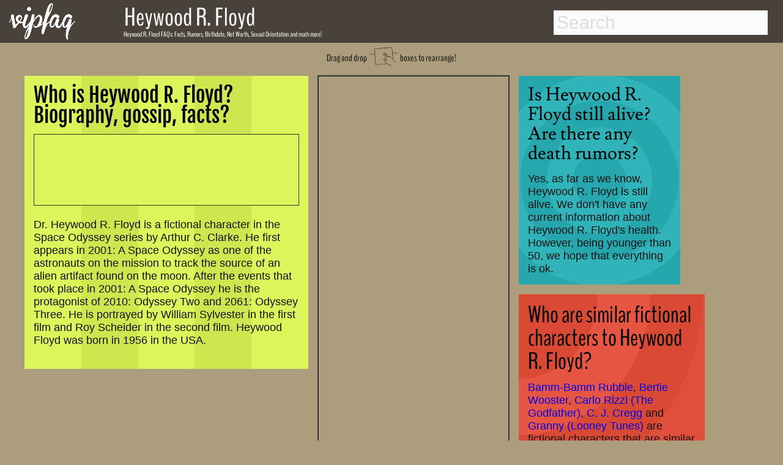

--- FILE ---
content_type: text/html; charset=utf-8
request_url: http://www.vipfaq.com/Heywood_R._Floyd.html
body_size: 10085
content:
 
<!DOCTYPE html>
<html lang="en">
<head>
  <link rel="canonical" href="http://www.vipfaq.com/Heywood R. Floyd.html">
  <link rel="shortcut icon" href="favicon.ico"> 
  <meta charset="utf-8">
  <meta http-equiv="Content-Type" content="text/html;charset=UTF-8">
  <meta name="viewport" content="width=device-width, initial-scale=1"/>
  <title>Heywood R. Floyd FAQs 2026- Facts, Rumors and the latest Gossip. </title> 
  <meta name="description" content="Answers to your questions about Heywood R. Floyd's life, age, relationships, sexual orientation, drug usage, net worth and the latest gossip!"/>	
  <meta name="keywords" content="Heywood R. Floyd, FAQs, facts, rumors, gossip, birthday, dead, death date, birth date, net worth, gay, pregnant, drugs, weed, cocaine, smoke, sexual orientation, 2014"/> 
  <link href="https://plus.google.com/109774713609614726819" rel="publisher">
 <style>.drag,h1{font-family:BenchNine,serif}h1,nav{position:fixed}footer,nav{background:#49423a;width:100%}body,footer,nav{width:100%}#container .adjust a,#results a,.indeximage,.llink{text-decoration:none}abbr,address,article,aside,audio,b,blockquote,body,canvas,caption,cite,code,dd,del,details,dfn,div,dl,dt,em,fieldset,figcaption,figure,footer,form,h1,h2,h3,h4,h5,h6,header,hgroup,html,i,iframe,img,ins,kbd,label,legend,li,mark,menu,nav,object,ol,p,pre,q,samp,section,small,span,strong,summary,table,tbody,td,tfoot,th,thead,time,tr,ul,var,video{margin:0;padding:0;border:0;font-size:100%;vertical-align:baseline;speak:none;font-style:normal;font-weight:400;font-variant:normal;text-transform:none;-webkit-font-smoothing:antialiased}body{background:#ac9e7c;font-weight:700;font-size:1.1em;color:#111}h1{color:#fff;font-size:.7em;font-weight:400;line-height:.7em;top:52px;left:202px;z-index:201}h2,h4{color:#000;font-weight:700}h2{font-size:1.5em;margin-bottom:-.2em}h4{margin-top:20px;font-size:1.2em}nav{height:70px;top:0;z-index:101}.arrow,.drag,.dragimg,.social,footer{position:relative}footer{height:60px;bottom:-200px}.social{height:30px;top:15px;opacity:.8;left:50px;text-align:right}.dragimg{width:50px;top:10px}.arrow{width:40px;top:-4px}.drag{top:-40px;font-size:.9em;font-weight:400;line-height:.7em;margin-bottom:-25px;text-align:center}.explain,.explain2{top:-30px;font-size:1.5em;font-weight:400;line-height:.7em;position:relative;font-family:BenchNine,serif}.explain{right:80px;margin-bottom:0;text-align:right}.explain2{left:0;margin-bottom:-20px;text-align:left}.indexname,.item.h2 h2,.item.h3 h2{line-height:1em;font-weight:400}.green-button,.outeroutput,.zodiac{text-align:center}#maincontainer{top:105px;min-height:800px;width:95%;margin:0 auto;position:relative}.logo{top:5px;left:15px;position:fixed;z-index:102;height:60px}.footnote{font-size:.4em;margin-top:15px;margin-bottom:-20px}.footnote2{font-size:.4em;color:#aaa;top:1px;margin-bottom:0;position:relative}.indexname{color:#fff;left:0;top:-65px;position:relative;width:85%;bottom:10px;font-family:BenchNine,serif;font-size:1em;padding:5px;margin-right:4px;margin-bottom:-48px;background:rgba(20,20,20,.8)}.photo{margin-top:25px}*{-webkit-box-sizing:border-box;-moz-box-sizing:border-box;box-sizing:border-box}body{font-family:sans-serif}.packery{width:100%}.packery:after{content:' ';display:block;clear:both}.item{background:#C09;border:8px solid #ac9e7c;margin:0;overflow:hidden;z-index:2}.adsense,.adsense2{width:calc(100%);height:calc(100%)}.item.h10,.item.h12,.item.h13,.item.h14,.item.h15,.item.h2,.item.h20,.item.h4,.item.h5,.item.h6,.item.h7,.item.h8{height:auto}.itempadding{padding:15px;z-index:3}.item:hover{border-color:#49423a;cursor:move;z-index:1}.item.w15,.item.w15:hover{border:1px solid #333}.item.w2{width:auto;background:#fbb535}.item.h2 h2{font-family:'Fjalla One',serif;font-size:1.9em}.item.h2{min-width:300px;max-width:480px;background:#cfe74e;background:repeating-linear-gradient(90deg,#cfe74e 20%,#cfe74e 40%,#dbf55b 40% ,#dbf55b 60%)}.item.h3 h2{font-family:Unkempt,serif;font-size:1.8em}.item.w3{width:auto;min-width:250px;max-width:420px;background:#c8197f;background:repeating-linear-gradient(90deg,#c8197f 10%,#c8197f 20%,#cf1e89 20%,#cf1e89 30%)}.item.h4 h2{font-family:Lusitana,serif;font-size:1.7em;font-weight:400;line-height:1.1em}.item.h5 h2,.item.h6 h2{line-height:1em;font-weight:400}.item.w4{width:280px;background:-webkit-radial-gradient(circle,#25a7ad 20%,#31b3ba 20%,#31b3ba 40%,#25a7ad 40%,#25a7ad 60%,#31b3ba 60%,#31b3ba 80%,#25a7ad 80%);background:-o-radial-gradient(circle,#25a7ad 20%,#31b3ba 20%,#31b3ba 40%,#25a7ad 40%,#25a7ad 60%,#31b3ba 60%,#31b3ba 80%,#25a7ad 80%);background:-moz-radial-gradient(circle,#25a7ad 20%,#31b3ba 20%,#31b3ba 40%,#25a7ad 40%,#25a7ad 60%,#31b3ba 60%,#31b3ba 80%,#25a7ad 80%);background:radial-gradient(circle,#25a7ad 20%,#31b3ba 20%,#31b3ba 40%,#25a7ad 40%,#25a7ad 60%,#31b3ba 60%,#31b3ba 80%,#25a7ad 80%)}.item.h5 h2{font-family:BenchNine,serif;font-size:2.2em}.item.h5{background:#df4b35}.item.w5{width:auto;min-width:280px;max-width:320px;background-image:radial-gradient(ellipse at top left,#d94934 0,#d94934 30%,#e55542 30%,#e55542 50%,#d94934 50% ,#d94934 70% ,#df4f3c 70%,#df4f3c 90%)}.item.h6 h2{font-family:'Chau Philomene One',serif;font-size:1.7em}.item.h6{background:#ffa435}.item.w6{width:auto;min-width:250px;max-width:380px;background-image:repeating-linear-gradient(-45deg,#ffa73f 15%,#ffa73f 30%,#ffa233 30%,#ffa233 45%)}.item.w7,.item.w8,.item.w9{min-width:270px;max-width:295px;width:auto}.item.h7{background:#df4b35}.item.h7 h2{font-family:Lusitana,serif;font-size:1.7em;font-weight:400;line-height:1.1em}.item.w7{background:-webkit-radial-gradient(circle,#d94934 0,#d94934 30%,#e55542 30%,#e55542 50%,#d94934 50% ,#d94934 70% ,#e55542 70%,#e55542 90%);background:-o-radial-gradient(circle,#d94934 0,#d94934 30%,#e55542 30%,#e55542 50%,#d94934 50% ,#d94934 70% ,#e55542 70%,#e55542 90%);background:-moz-radial-gradient(circle,#d94934 0,#d94934 30%,#e55542 30%,#e55542 50%,#d94934 50% ,#d94934 70% ,#e55542 70%,#e55542 90%);background:radial-gradient(circle,#d94934 0,#d94934 30%,#e55542 30%,#e55542 50%,#d94934 50% ,#d94934 70% ,#e55542 70%,#e55542 90%)}.item.w8{background:#7e827a}.item.h8{background:#ffa233;background-image:repeating-linear-gradient(90deg,#ffa73f 15%,#ffa73f 30%,#ffa233 30%,#ffa233 45%)}.item.h8 h2{font-family:'Chau Philomene One',serif;font-size:1.7em;font-weight:400;line-height:1em}.item.h10 h2,.item.h11 h2,.item.h9 h2{font-size:1.8em;font-weight:400;line-height:1em}.item.w9{background:#000}.item.h9{height:auto;background:#b4cc32;background:repeating-linear-gradient(45deg,#cfe74e 20%,#cfe74e 40%,#b4cc32 40% ,#b4cc32 60%)}.item.h9 h2{font-family:Unkempt,serif}.item.h10 h2,.item.h11 h2,.item.h12 h2{font-family:'Fjalla One',serif}.item.w10{width:auto;min-width:310px;max-width:360px;background:#000}.item.h11,.item.h12{width:auto;min-width:250px}.item.h10{background:-webkit-linear-gradient(-30deg,#ffeeb0 20%,#a2d49f 20%,#a2d49f 30%,#c7c12f 30%,#c7c12f 40%,#fbb535 40%,#fbb535 50%,#f26247 50%,#f26247 60%,#ffeeb0 60%,#ffeeb0 100%);background:-moz-linear-gradient(-30deg,#ffeeb0 20%,#a2d49f 20%,#a2d49f 30%,#c7c12f 30%,#c7c12f 40%,#fbb535 40%,#fbb535 50%,#f26247 50%,#f26247 60%,#ffeeb0 60%,#ffeeb0 100%);background:linear-gradient(-30deg,#ffeeb0 20%,#a2d49f 20%,#a2d49f 30%,#c7c12f 30%,#c7c12f 40%,#fbb535 40%,#fbb535 50%,#f26247 50%,#f26247 60%,#ffeeb0 60%,#ffeeb0 100%)}.item.w11{background:#ff0}.item.h11{min-height:400px;max-width:550px;background:-webkit-linear-gradient(210deg,#ffeeb0 10%,#ffeeb0 20%,#a2d49f 20%,#a2d49f 30%);background:-moz-linear-gradient(210deg,#ffeeb0 10%,#ffeeb0 20%,#a2d49f 20%,#a2d49f 30%);background:repeating-linear-gradient(210deg,#ffeeb0 10%,#ffeeb0 20%,#a2d49f 20%,#a2d49f 30%)}.item.h12,.item.w12{background:#ffeeb0}.item.h12{max-width:320px}.item.w13,.item.w14{min-width:250px;max-width:310px;width:auto}.item.h12 h2{font-size:1.8em;font-weight:400;line-height:1em}.item.h13 h2,.item.h14 h2{font-family:'Chau Philomene One',serif;font-size:1.8em;line-height:1em;font-weight:400}.item.w13{background:#000}.item.h13{background:url(money.jpg) #fff}@-webkit-keyframes super-rainbow{20%,80%{background:linear-gradient(20deg,#c7c12f 10%,#fbb535 10%,#fbb535 20%,#f26247 20%,#f26247 30%,#c7c12f 30%,#c7c12f 40%,#fbb535 40%,#fbb535 50%,#f26247 50%,#f26247 60%,#c7c12f 60%,#c7c12f 70%,#fbb535 70%,#fbb553 80%,#f26247 80%,#f26247 90%,#c7c12f 90%)}40%{background:linear-gradient(20deg,#fbb535 10%,#f26247 10%,#f26247 20%,#c7c12f 20%,#c7c12f 30%,#fbb535 30%,#fbb535 40%,#f26247 40%,#f26247 50%,#c7c12f 50%,#c7c12f 60%,#fbb535 60%,#fbb553 70%,#f26247 70%,#f26247 80%,#c7c12f 80%,#c7c12f 90%,#fbb535 90%)}100%,60%{background:linear-gradient(20deg,#f26247 10%,#c7c12f 10%,#c7c12f 20%,#fbb535 20%,#fbb535 30%,#f26247 30%,#f26247 40%,#c7c12f 40%,#c7c12f 50%,#fbb535 50%,#fbb553 60%,#f26247 60%,#f26247 70%,#c7c12f 70%,#c7c12f 80%,#fbb535 80%,#fbb553 90%,#f26247 90%)}}@-moz-keyframes super-rainbow{33%{background:linear-gradient(90deg,#c7c12f 10%,#fbb535 10%,#fbb535 20%,#f26247 20%,#f26247 30%,#c7c12f 30%,#c7c12f 40%,#fbb535 40%,#fbb535 50%,#f26247 50%,#f26247 60%,#c7c12f 60%,#c7c12f 70%,#fbb535 70%,#fbb553 80%,#f26247 80%,#f26247 90%,#c7c12f 90%)}66%{background:linear-gradient(90deg,#fbb535 10%,#f26247 10%,#f26247 20%,#c7c12f 20%,#c7c12f 30%,#fbb535 30%,#fbb535 40%,#f26247 40%,#f26247 50%,#c7c12f 50%,#c7c12f 60%,#fbb535 60%,#fbb553 70%,#f26247 70%,#f26247 80%,#c7c12f 80%,#c7c12f 90%,#fbb535 90%)}100%{background:linear-gradient(90deg,#f26247 10%,#c7c12f 10%,#c7c12f 20%,#fbb535 20%,#fbb535 30%,#f26247 30%,#f26247 40%,#c7c12f 40%,#c7c12f 50%,#fbb535 50%,#fbb553 60%,#f26247 60%,#f26247 70%,#c7c12f 70%,#c7c12f 80%,#fbb535 80%,#fbb553 90%,#f26247 90%)}}.item.w14{background:0 0}.item.h14{background:linear-gradient(90deg,#c7c12f 10%,#fbb535 10%,#fbb535 20%,#f26247 20%,#f26247 30%,#c7c12f 30%,#c7c12f 40%,#fbb535 40%,#fbb535 50%,#f26247 50%,#f26247 60%,#c7c12f 60%,#c7c12f 70%,#fbb535 70%,#fbb553 80%,#f26247 80%,#f26247 90%,#c7c12f 90%);-webkit-animation:super-rainbow 10s infinite linear;-moz-animation:super-rainbow 10s infinite linear}.item.w15{width:auto;background:#01939a;ox-sizing:border-box;margin:10px;padding:5px}.item.h15{background:#fff}.item.h15 h2{font-family:BenchNine,serif;font-size:2em;font-weight:400;line-height:1.1em}@media (min-width:320px) and (max-width:336px){.item.w15{width:300px}}.item.w20{background:#ffeeb0}.item.h20{width:auto;min-width:310px;max-width:380px;background:#05abe0;background:-moz-linear-gradient(top,#05abe0 0,#53cbf1 49%,#87e0fd 86%);background:-webkit-gradient(linear,left top,left bottom,color-stop(0,#05abe0),color-stop(49%,#53cbf1),color-stop(86%,#87e0fd));background:-webkit-linear-gradient(top,#05abe0 0,#53cbf1 49%,#87e0fd 86%);background:-o-linear-gradient(top,#05abe0 0,#53cbf1 49%,#87e0fd 86%);background:-ms-linear-gradient(top,#05abe0 0,#53cbf1 49%,#87e0fd 86%);background:linear-gradient(to bottom,#05abe0 0,#53cbf1 49%,#87e0fd 86%);filter:progid:DXImageTransform.Microsoft.gradient( startColorstr='#05abe0', endColorstr='#87e0fd', GradientType=0 );background-repeat:no-repeat}.item.h20 h2{font-family:'Fjalla One',serif;font-size:1.8em;font-weight:400;line-height:1em}.main_window{overflow:hidden;display:inline-block;padding:0;margin:0;width:400px;height:500px;position:absolute;z-index:0}.cloud{width:200px;height:50px;background-color:#fff;border-radius:30px;opacity:.27;position:relative;z-index:0}.superman{width:230px;height:151px;opacity:.5;position:absolute;z-index:6;background-image:url(hero.png)}.righthere{font-weight:800;font-size:1.05em}.advertisement,.advertisement_gay{color:#333;font-size:.9em;font-weight:600}.zin{z-index:3;position:relative;height:auto}[data-type=white_1]:before,[data-type=white_2]:before,[data-type=white_3]:before,[data-type=white_4]:before,[data-type=white_5]:before,[data-type=white_6]:before{content:"";display:block;width:50px;height:50px;top:-20px;background-color:#fff;border-radius:30px;position:absolute}[data-type=white_1]:before{left:20px;box-shadow:80px 0 0 10px #fff,40px 0 0 20px #fff,110px 0 0 -5px #fff}[data-type=white_2]:before{left:25px;box-shadow:40px -10px 0 20px #fff,80px -10px 0 10px #fff,115px -5px 0 -10px #fff}[data-type=white_3]:before{left:25px;box-shadow:40px -10px 0 15px #fff,90px 0 0 15px #fff}[data-type=white_4]:before{left:20px;box-shadow:80px 0 0 10px #fff,40px 0 0 20px #fff,110px 0 0 -5px #fff,80px 25px 0 10px #fff,40px 25px 0 20px #fff,0 40px 0 -5px #fff}[data-type=white_5]:before{left:25px;box-shadow:40px -10px 0 20px #fff,80px -10px 0 10px #fff,115px -5px 0 -10px #fff,20px 30px 0 20px #fff,70px 30px 0 10px #fff,105px 40px 0 -10px #fff}[data-type=white_6]:before{left:25px;box-shadow:40px -10px 0 15px #fff,90px 0 0 15px #fff,20px 30px 0 15px #fff,80px 40px 0 15px #fff}.nam,.namebox{display:inline}@-webkit-keyframes linemove{from{left:-200px}to{left:400px}}@-moz-keyframes linemove{from{left:-200px}to{left:400px}}@-ms-keyframes linemove{from{left:-200px}to{left:400px}}@-o-keyframes linemove{from{left:-200px}to{left:400px}}@keyframes linemove{from{left:-200px}to{left:400px}}[data-speed="1"]{animation:linemove 24.01936s;-webkit-animation:linemove 24.01936s}[data-speed="2"]{animation:linemove 18.67113s;-webkit-animation:linemove 18.67113s}[data-speed="3"]{animation:linemove 16.99853s;-webkit-animation:linemove 26.99853s}[data-speed="4"]{animation:linemove 32.6682s;-webkit-animation:linemove 22.6682s}[data-speed="5"]{animation:linemove 21.20363s;-webkit-animation:linemove 21.20363s}[data-speed="6"]{animation:linemove 11.46404s;-webkit-animation:linemove 16.46404s}[data-speed="7"]{animation:linemove 45.58272s;-webkit-animation:linemove 85.58272s}[data-speed="8"]{animation:linemove 31.02697s;-webkit-animation:linemove 31.02697s}[data-speed="9"]{animation:linemove 8.79332s;-webkit-animation:linemove 23.79332s}[data-speed="10"]{animation:linemove 35.69691s;-webkit-animation:linemove 35.69691s}[data-speed="11"]{animation:linemove 36.87823s;-webkit-animation:linemove 36.87823s}[data-speed="12"]{animation:linemove 10.158s;-webkit-animation:linemove 20.158s}.cloud,.superman{-webkit-animation-timing-function:linear;-webkit-animation-iteration-count:infinite;animation-timing-function:linear;animation-iteration-count:infinite;-webkit-animation-delay:-40s}.stamp{width:auto;max-width:1213px;height:auto;background:#ac9e7c;border:2px solid #333;box-sizing:border-box;padding:5px}.advertisement{margin:-3px -5px 3px 0}.stamp1{position:absolute;right:350px;top:750px;z-index:100}.stamp2{position:absolute;top:0;left:480px;z-index:100;margin:7px}.stamp3{position:relative;bottom:0;width:97%;width:auto;max-width:1200px;left:0;margin:7px}.gayad,.textad{width:auto;border:1px solid #333;box-sizing:border-box;height:auto}.textad{background:#dbf55b;padding:5px}.gayad{padding:0 5px 5px;left:2px;margin:0}.advertisement_gay{margin-top:0;margin-left:-3px;margin-bottom:3px}@media (min-width:1960px){.stamp1{right:350px;top:450px}}@media (min-width:1280px) and (max-width:1959px){.stamp1{right:50px;top:750px}}@media (min-width:1360px){.stamp2{right:480px;left:auto}}@media (min-width:800px) and (max-width:1279px){.stamp1{right:0;top:1000px}}@media (min-width:660px) and (max-width:799px){.stamp1{left:0;top:1400px;bottom:auto;right:auto}}@media (min-width:100px) and (max-width:900px){.stamp2{top:900px;left:0}.stamp1{left:0;top:2400px;bottom:auto;right:auto}.gayad,.textad{padding:5px}.advertisement{margin-left:3px;margin-top:1px}.advertisement_gay{margin-left:3px;margin-top:0}}@media (min-width:100px) and (max-width:359px){.stamp{padding:0}.gayad,.textad{padding:5px 0 0}.textad{left:-5px!important}.item.w10{width:320px;margin-left:-4px}.gayad{width:304px;margin-left:-15px;margin-bottom:-5px}.advertisement{font-weight:400;font-size:.8em}}.item.h16 h2,.item.h17 h2{font-size:2em;line-height:1.1em;font-family:BenchNine,serif;font-weight:400}@media (min-width:100px) and (max-width:430px){.textad{padding:0}#maincontainer{width:98%}}.item.w16,.item.w17{width:270px;padding:2px;background:#49423a}.item.h16{height:auto;background:#49423a}.item.h17{height:270px;background:#49423a}.item.is-dragging,.item.is-positioning-post-drag{border-color:#222;transition:background-color .2s ease-in-out;-moz-transition:background-color .2s ease-in-out;-webkit-transition:background-color .2s ease-in-out;background:#bc008d;opacity:.7;z-index:10}.like,.nam,.namebox{z-index:200}@font-face{font-family:Damion;font-style:normal;font-weight:400;src:local('Damion'),url(http://themes.googleusercontent.com/static/fonts/damion/v4/qyDz-al48wZmmi6RcQn1Mg.woff) format('woff')}@font-face{font-family:'Open Sans';font-style:normal;font-weight:400;src:local('Open Sans'),local('OpenSans'),url(http://themes.googleusercontent.com/static/fonts/opensans/v8/cJZKeOuBrn4kERxqtaUH3T8E0i7KZn-EPnyo3HZu7kw.woff) format('woff')}@font-face{font-family:Unkempt;font-style:normal;font-weight:400;src:local('Unkempt'),url(http://themes.googleusercontent.com/static/fonts/unkempt/v5/MsFMwD9wD1OCzqw3trD0PA.woff) format('woff')}.nam{top:22px;left:196px;position:absolute;color:#fff;font-size:40px}.namebox{top:-16px;position:relative;font-family:BenchNine,serif;font-size:42px;font-weight:400;line-height:.7em;padding-left:7px}.like,svg{display:inline-block;position:absolute}.like{top:-40px;margin-left:7px}h4#results-text,ul#results{display:none;background:#fff}.suche{position:absolute;right:25px}input#search{width:350px;height:40px;padding:5px;margin-top:17px;margin-bottom:15px;-webkit-border-radius:0;-moz-border-radius:0;border-radius:0;outline:0;border:0 solid #6f3c3d;font-size:30px;line-height:40px;color:#333;background:#fbfbfb}::-webkit-input-placeholder{color:#ddd}:-moz-placeholder{color:#ddd}::-moz-placeholder{color:#ddd}:-ms-input-placeholder{color:#ddd}input#search:focus,input#search:hover{color:#333;border:0 solid #111;-moz-box-shadow:0 1px 3px rgba(0,0,0,.25) inset,0 1px 0 rgba(255,255,255,1);-webkit-box-shadow:0 1px 3px rgba(0,0,0,.25) inset,0 1px 0 rgba(255,255,255,1);box-shadow:0 1px 3px rgba(0,0,0,.25) inset,0 1px 0 rgba(255,255,255,1)}ul#results{width:350px;margin-top:4px;border:1px solid #ababab;-webkit-border-radius:2px;-moz-border-radius:2px;border-radius:2px;-webkit-box-shadow:rgba(0,0,0,.15) 0 1px 3px;-moz-box-shadow:rgba(0,0,0,.15) 0 1px 3px;box-shadow:rgba(0,0,0,.15) 0 1px 3px}ul#results li{padding:8px;cursor:pointer;background:#fff;border-top:1px solid #cdcdcd;transition:background-color .3s ease-in-out;-moz-transition:background-color .3s ease-in-out;-webkit-transition:background-color .3s ease-in-out;list-style-type:none}ul#results li:hover{background-color:#F7F7F7}ul#results li:first-child{border-top:none}ul#results li h3,ul#results li h4{transition:color .3s ease-in-out;-moz-transition:color .3s ease-in-out;-webkit-transition:color .3s ease-in-out;color:#444;line-height:1.2em;font-size:1.4em}ul#results li:hover h3,ul#results li:hover h4{color:#3b3b3b;font-weight:700}.zodiac{font-size:3em;line-height:1.1em;margin-bottom:0}svg{opacity:.09;top:0;left:0}.dsign,.output{display:inline}#container .drug,#container .hot,.dsign,.output{position:relative}#container{margin-top:20px;color:#fff}#container .adjust{margin-left:-70px}#container .bar1,#container .bar2,#container .bar3{font-weight:700;margin-bottom:5px;margin-left:0;letter-spacing:-1px;background:#09c;padding:10px;font-size:20px;color:#fff;border-left:80px solid #333;height:50px;-webkit-border-radius:0 1em 1em 0;-moz-border-radius:0 1em 1em 0;border-radius:0 1em 1em 0}#container .adjust a{border-radius:.3em;color:#09c;line-height:30px;padding-bottom:10px;padding-top:10px;padding-right:80px;margin-left:-15px}#container div a:hover{color:#fff}.dsign,output{font-size:2em;color:#000}#container .bar1:hover,#container .bar2:hover,#container .bar3:hover{border-left:80px solid #444}#container .hot{width:250px}#container .drug{width:250px;margin-left:10px}.hot:hover{transform:scale(1.1);-ms-transform:scale(1.1);-moz-transform:scale(1.1);-webkit-transform:scale(1.1);-o-transform:scale(1.1)}.drug:hover{transform:scale(1.05);-ms-transform:scale(1.05);-moz-transform:scale(1.05);-webkit-transform:scale(1.05);-o-transform:scale(1.05);transform:rotate(7deg);-ms-transform:rotate(7deg);-webkit-transform:rotate(7deg)}input[type=range]{-webkit-appearance:none;border-radius:5px;box-shadow:inset 0 0 5px #333;background-color:#999;height:20px;vertical-align:middle;width:99%;outline-style:none;-moz-outline-style:none}input[type=range]::-moz-range-track{-moz-appearance:none;border-radius:5px;border:1px solid #333;box-shadow:inset 0 0 5px #333;background-color:#666;height:10px}input[type=range]::-webkit-slider-thumb{-webkit-appearance:none!important;border-radius:2px;background-color:#FFF;box-shadow:inset 0 0 10px rgba(000,000,000,.3);border:1px solid #666;height:50px;width:20px}input[type=range]::-moz-range-thumb{-moz-appearance:none;border-radius:20px;background-color:#FFF;border:1px solid #666;box-shadow:inset 0 0 10px rgba(000,000,000,.2);height:20px;width:20px}output{width:100%;outline-style:none;-moz-outline-style:none}.output{width:50%}.outeroutput{width:auto;margin-top:20px}.dsign{width:20px}.green-button{background:#a0d751;margin-top:5px;margin-left:52px;margin-bottom:15px;float:center;border:1px solid #9aca56;border-radius:5px;-moz-border-radius:5px;-webkit-border-radius:5px;padding:10px;color:#fff;width:60%;font-size:25px;transition:box-shadow .5s}@font-face{font-family:BenchNine;font-style:normal;font-weight:400;src:local('BenchNine Regular'),local('BenchNine-Regular'),url(http://themes.googleusercontent.com/static/fonts/benchnine/v2/xmB9oJNpSFKa3qTF2JABPj8E0i7KZn-EPnyo3HZu7kw.woff) format('woff')}@font-face{font-family:'Chau Philomene One';font-style:normal;font-weight:400;src:local('Chau Philomene One'),local('ChauPhilomeneOne-Regular'),url(fonts/KKc5egCL-a2fFVoOA2x6tLCP4LGfprDLBfU97ANpU-o.woff) format('woff')}@font-face{font-family:'Fjalla One';font-style:normal;font-weight:400;src:local('Fjalla One'),local('FjallaOne-Regular'),url(fonts/rxxXUYj4oZ6Q5oDJFtEd6hsxEYwM7FgeyaSgU71cLG0.woff) format('woff')}@font-face{font-family:Lusitana;font-style:normal;font-weight:400;src:local('Lusitana'),url(fonts/tAIvAkRzqMJf8Y4fM1R7PfesZW2xOQ-xsNqO47m55DA.woff) format('woff')}@font-face{font-family:'Open Sans';font-style:normal;font-weight:400;src:local('Open Sans'),local('OpenSans'),url(fonts/cJZKeOuBrn4kERxqtaUH3T8E0i7KZn-EPnyo3HZu7kw.woff) format('woff')}@font-face{font-family:Unkempt;font-style:normal;font-weight:400;src:local('Unkempt'),url(fonts/MsFMwD9wD1OCzqw3trD0PA.woff) format('woff')}.fb-comments,.fb-comments *{width:100%!important}@media (min-width:0px) and (max-width:1110px){.nam,.namebox{font-size:25px}.like,.namebox{padding-left:7px}.namebox,h1{font-family:BenchNine,serif;font-weight:400;line-height:.7em}.like,h1{position:relative}nav{height:50px}.logo{top:5px;left:15px;height:40px}.nam{top:22px;left:100px;width:auto}.namebox{top:-11px}.like{top:-17px}h1{font-size:.8em;color:#333;top:-45px;left:0;margin-left:-10px;margin-bottom:-10px;margin-right:10px;z-index:2}.suche{position:absolute;right:25px}input#search{width:300px;height:35px;font-size:23px;line-height:26px;margin-top:7px}.explain,.explain2{font-size:1.1em;font-weight:400}ul#results{width:300px}.explain{line-height:1.2em}.explain2{line-height:.7em}@media (min-width:0px) and (max-width:900px){.explain2{margin-top:10px}@media (min-width:0px) and (max-width:700px){.like,.namebox{display:none}.logo{top:5px;left:15px;height:40px}.namebox{top:-14px;font-family:BenchNine,serif;font-size:25px;font-weight:400;line-height:.7em;padding-left:7px}h1{top:-45px;margin-left:-10px;margin-bottom:-10px;margin-right:10px}@media (min-width:0px) and (max-width:600px){.explain{display:none}.explain2{margin-top:30px;margin-bottom:-25px}@media (min-width:0px) and (max-width:500px){h1{padding-left:10px;line-height:1em}.suche{right:15px}input#search{width:250px;height:35px}ul#results{width:250px}@media (min-width:0px) and (max-width:450px){.explain2{line-height:1em;font-size:1em}.like{display:none}.logo{left:10px}@media (min-width:0px) and (max-width:360px){.logo{left:10px}.suche{right:10px}input#search{width:220px;height:35px}ul#results{width:220px}}}}}}}}</style>	 	 	 	 

  <!-- Open Graph data  -->
  <meta property="og:title" content="Heywood R. Floyd FAQs 2026- Facts, Rumors and the latest Gossip. " />
  <meta property="og:type" content="website" />	
  <meta property="og:url" content="http://www.vipfaq.com/Heywood_R._Floyd.html" />
  <meta property="og:image" content="http://www.vipfaq.com/logo.png"/>		
  <meta property="og:description" content="Answers to your questions about Heywood R. Floyd's life, age, relationships, sexual orientation, drug usage, net worth and the latest gossip!"/>
  <meta property="fb:app_id" content="824647937560254"/>
  <meta property="og:site_name" content="vipfaq.com" />
  
 <script async src="//pagead2.googlesyndication.com/pagead/js/adsbygoogle.js"></script>
 <script>
  (adsbygoogle = window.adsbygoogle || []).push({
    google_ad_client: "ca-pub-9829861663364875",
    enable_page_level_ads: true,
    vignettes: {google_ad_channel: '6270865943'},
    overlays: {google_ad_channel: '6270865943'}
  });
 </script>
 </head> 
<body> <a href="index.html"> <img class="logo" src="vipfaq.png" alt="vipfaq, Celebrity facts and the latest gossip"></a>
 <nav>
  <div class=suche>
   <!-- Main Input -->
   <input type="text" id="search" autocomplete="off" placeholder="Search">
   <!-- Show Results -->
   <ul id="results"></ul>
  </div>
        <div class="nam"><div class="namebox">Heywood R. Floyd</div><div class="like"><div class="fb-like" data-href="https://www.facebook.com/pages/vipfaqcom/794090500610753" data-layout="button" data-action="like" data-show-faces="false" data-share="false"></div></div></div>
 </nav>
<article>
			      <div id="maincontainer" itemscope itemtype ="http://schema.org/Person"><div id="fb-root"></div>
			      <div class="mainh1"><h1><span itemprop="name">Heywood R. Floyd</span> FAQs: Facts, Rumors, Birthdate, Net Worth, Sexual Orientation and much more!</h1></div>
			      <div class="drag">Drag and drop <img class="dragimg" src="drag.png" alt="drag and drop finger icon"> boxes to rearrange!</div><div class="packery"  data-packery-options='{ "itemSelector": ".item", "stamp": ".stamp" } '><section><div class="stamp stamp2"><style>.vipfaq1b { width: 300px; height: 600px; padding-left:0px;}@media(min-width: 410px) { .vipfaq1b { width: 300px; height:600px; padding-left:-20px; margin-left:0px;}}</style><div id="ezoic-pub-ad-placeholder-101"><script async src="//pagead2.googlesyndication.com/pagead/js/adsbygoogle.js"></script><ins class="adsbygoogle vipfaq1b"     style="display:inline-block"     data-ad-client="ca-pub-9829861663364875"     data-ad-slot="7747599148"></ins><script>(adsbygoogle = window.adsbygoogle || []).push({});</script></div></div></section><section><div class="item w2 h2"><div class="itempadding"><h2>Who is Heywood R. Floyd? Biography, gossip, facts?</h2><br>
             <div class="textad"><div class="advertisement"></div><style>
.vipfaqtext1 { width: 400px; height: 100px;  margin-bottom:-40px;}
@media(max-width: 460px) { .vipfaqtext1 { width: 360px; height:100px;  }}
@media(max-width: 400px) { .vipfaqtext1 { width: 320px; height:100px;  }}
@media(max-width: 360px) { .vipfaqtext1 { width: 260px; height:100px;  }}
</style>
<div id="ezoic-pub-ad-placeholder-102">
<script async src="//pagead2.googlesyndication.com/pagead/js/adsbygoogle.js"></script>
<!-- vipfaq-text1 -->
<ins class="adsbygoogle vipfaqtext1"
     style="display:inline-block"
     data-ad-client="ca-pub-9829861663364875"
     data-ad-slot="7607998340"></ins>
<script>
(adsbygoogle = window.adsbygoogle || []).push({});
</script></div></div><br>Dr. Heywood R. Floyd is a fictional character in the Space Odyssey series by Arthur C. Clarke. He first appears in 2001: A Space Odyssey as one of the astronauts on the mission to track the source of an alien artifact found on the moon. After the events that took place in 2001: A Space Odyssey he is the protagonist of 2010: Odyssey Two and 2061: Odyssey Three. He is portrayed by William Sylvester in the first film and Roy Scheider in the second film. Heywood Floyd was born in 1956 in the USA.<br><br></div></div></section><section><div class="item w4 h4"><div class="itempadding"><h2>Is Heywood R. Floyd still alive? Are there any death rumors?</h2><br>Yes, as far as we know, Heywood R. Floyd is still alive. We don't have any current information about Heywood R. Floyd's health. However, being younger than 50, we hope that everything is ok.<br></div></div></section><section><div class="item w5 h5"><div class="itempadding"><h2>Who are similar fictional characters to Heywood R. Floyd?</h2><br><a href="Bamm-Bamm_Rubble.html" class="llink">Bamm-Bamm Rubble</a>, <a href="Bertie_Wooster.html" class="llink">Bertie Wooster</a>, <a href="Carlo_Rizzi_(The_Godfather).html" class="llink">Carlo Rizzi (The Godfather)</a>, <a href="C._J._Cregg.html" class="llink">C. J. Cregg</a> and <a href="Granny_(Looney_Tunes).html" class="llink">Granny (Looney Tunes)</a> are fictional characters that are similar to Heywood R. Floyd. Click on their names to check out their FAQs.<br></div></div></section><section><div class="item w11 h11"><div class="itempadding"><h2>What is Heywood R. Floyd doing now?</h2><br>Supposedly, 2026 has been a busy year for Heywood R. Floyd. However, we do not have any detailed information on what Heywood R. Floyd is doing these days. Maybe you know more. Feel free to add the latest news, gossip, official contact information such as mangement phone number, cell phone number or email address, and your questions below.<div class="fb-comments" data-href="http://www.vipfaq.com//Heywood_R._Floyd.html" data-width="100%" data-numposts="5" data-colorscheme="light"></div><br></div></div></section><section><div class="item w12 h12"><div class="itempadding"><h2>Is Heywood R. Floyd hot or not?</h2><br>Well, that is up to you to decide! Click the "HOT"-Button if you think that Heywood R. Floyd is hot, or click "NOT" if you don't think so.<div id="container">
		      <div class="hot" ><a href="" class="vote" idd="221418-hot" name="hot"><img class="hot" src="hot.png" alt="hot"></a></div>
		      <div class="hot" ><a href="" class="vote" idd="221418-hot" name="nothot"><img class="hot" src="not.png" alt="not hot"></a></div>
		</div>0% of all voters think that Heywood R. Floyd is hot, 0% voted for "Not Hot". <br></div></div></section><section><div class="item w14 h14"><div class="itempadding"><h2>Does Heywood R. Floyd do drugs? Does Heywood R. Floyd smoke cigarettes or weed?</h2><br>It is no secret that many celebrities have been caught with illegal drugs in the past. Some even openly admit their drug usuage. Do you think that Heywood R. Floyd does smoke cigarettes, weed or marijuhana? Or does Heywood R. Floyd do steroids, coke or even stronger drugs such as heroin? Tell us your opinion below. <div id="container">
		      <div class="hot" ><a href="" class="vote" idd="221418-drugs" name="regular"><img class="drug" src="regular.png" alt="regular"></a></div>
		      <div class="hot" ><a href="" class="vote" idd="221418-drugs" name="recreational"><img class="drug" src="recreational.png" alt="recreational"></a></div>
		      <div class="hot" ><a href="" class="vote" idd="221418-drugs" name="never"><img class="drug" src="never.png" alt="never"></a></div>
		</div>0% of the voters think that Heywood R. Floyd does do drugs regularly, 0% assume that Heywood R. Floyd does take drugs recreationally and 0% are convinced that Heywood R. Floyd has never tried drugs before. <br></div></div></section><section><div class="item w10 h10"><div class="itempadding"><style>#container .bar1 {width:100px;}</style><style>#container .bar2 {width:100px;}</style><style>#container .bar3 {width:100px;}</style><h2>Is Heywood R. Floyd gay or straight?</h2><br>Many people enjoy sharing rumors about the sexuality and sexual orientation of celebrities. We don't know for a fact whether Heywood R. Floyd is gay, bisexual or straight. However, feel free to tell us what you think! Vote by clicking below.
		<div id="container">
		      <div class="bar1" ><div class="adjust"><a href="" class="vote" idd="221418-gay" name="gay">Gay</a></div></div>
		      <div class="bar2" ><div class="adjust"><a href="" class="vote" idd="221418-gay" name="straight">Straight</a></div></div>
		      <div class="bar3" ><div class="adjust"><a href="" class="vote" idd="221418-gay" name="bi">Bi</a></div></div>
		</div><br>0% of all voters think that Heywood R. Floyd is gay (homosexual), 0% voted for straight (heterosexual), and 0% like to think that Heywood R. Floyd is actually bisexual.
		<br><br><div class="gayad"><div class="advertisement_gay">Advertisement</div>
<div id="ezoic-pub-ad-placeholder-103">
<script async src="//pagead2.googlesyndication.com/pagead/js/adsbygoogle.js"></script>
<!-- vipfaq-mediumrectangle -->
<ins class="adsbygoogle"
     style="display:inline-block;width:300px;height:250px"
     data-ad-client="ca-pub-9829861663364875"
     data-ad-slot="3177798749"></ins>
<script>
(adsbygoogle = window.adsbygoogle || []).push({});
</script></div>
</div><br></div></div></section><section><div class="item w7 h7"><div class="itempadding"><h2>Are there any photos of Heywood R. Floyd's hairstyle or shirtless?</h2><br>There might be. But unfortunately we currently cannot access them from our system. We are working hard to fill that gap though, check back in tomorrow!<br></div></div></section><section><div class="item w13 h13"><div class="itempadding"><h2>What is Heywood R. Floyd's net worth in 2026? How much does Heywood R. Floyd earn?</h2><br>According to various sources, Heywood R. Floyd's net worth has grown significantly in 2026. However, the numbers vary depending on the source. If you have current knowledge about Heywood R. Floyd's net worth, please feel free to share the information below.<div id="container">

<form  id="networth" method="post">
<input type=range name="selectedworth" min=3 max=10 value=6 step=0.1 list=tickmarks onchange="rangevalue.value=Math.round(Math.pow(10,value))">
<input type="hidden" name="artistid" value="221418">
<div class="outeroutput"><div class="dsign">$</div><div class="output"><output id="rangevalue">1000000</output></div></div>
<button type="button" class="green-button" onclick="processDetails();">Submit</button>
</form>
</div>As of today, we do not have any current numbers about Heywood R. Floyd's net worth in 2026 in our database. If you know more or want to take an educated guess, please feel free to do so above.<br></div></div></section></div></div></article></body><footer>
<a href="https://www.facebook.com/pages/vipfaqcom/794090500610753" target="_blank"><img class="social" src="fb.png" alt="facebook logo"></a>
<a href="https://plus.google.com/u/0/b/109774713609614726819/109774713609614726819/posts" target="_blank"><img class="social" src="gp.png" alt="google plus logo"></a>
<a href="privacy.html"><img class="social" src="privacy.png" alt="privacy and terms of usage"></a>
<img class="social" src="copyright.png" alt="copyright">
</footer>
<script src="jquery-1.11.1.min.js"></script>
<script src="jquery-migrate-1.2.1.min.js"></script>
<script src="vip_js_search.min.js"></script>
<script src="vip_js_vote.js"></script>
<script src="vip_js_packndrag.min.js"></script>
<script>
      if (screen.width <=1280 && screen.width >360 ) { 
        var stampElem = document.querySelector('.stamp');

	docReady( function() {var container = document.querySelector('.packery');
	var pckry = new Packery( container, {   
		 itemSelector: '.item',
		 stamp: ".stamp"
		});
	pckry.stamp( stampElem );
	var itemElems = pckry.getItemElements();
	    var elem = itemElems[0];
	    var draggie = new Draggabilly( elem );
	    pckry.bindDraggabillyEvents( draggie );
	    var elem = itemElems[2];
	    var draggie = new Draggabilly( elem );
	    pckry.bindDraggabillyEvents( draggie ); 
	    var elem = itemElems[3];
	    var draggie = new Draggabilly( elem );
	    pckry.bindDraggabillyEvents( draggie );   
	setTimeout(function(){ pckry.layout(); }, 1000);
	setTimeout(function(){ pckry.layout(); }, 2000);
	setTimeout(function(){ pckry.layout(); }, 3000);
	setTimeout(function(){ pckry.layout(); }, 4000);
	setTimeout(function(){ pckry.layout(); }, 5000);
	setTimeout(function(){ pckry.layout(); }, 8000);});}
	
       else if (screen.width <=360 && screen.width >0 ) { 
	docReady( function() {var container = document.querySelector('.packery');
	var pckry = new Packery( container, {
		 itemSelector: '.item',
		 stamp: ".stamp"
		 });
	var itemElems = pckry.getItemElements(); 
	setTimeout(function(){ pckry.layout(); }, 1000);
	setTimeout(function(){ pckry.layout(); }, 2000);
	setTimeout(function(){ pckry.layout(); }, 3000);
	setTimeout(function(){ pckry.layout(); }, 4000);
	setTimeout(function(){ pckry.layout(); }, 5000);
	setTimeout(function(){ pckry.layout(); }, 8000);});}

       else  { 
	docReady( function() {var container = document.querySelector('.packery');
	var pckry = new Packery( container, {
		 itemSelector: '.item',
		 stamp: ".stamp"
		 });
	var itemElems = pckry.getItemElements();
	for ( var i=0, len = itemElems.length; i < len-1; i++ ) {
	    var elem = itemElems[i];
	    var draggie = new Draggabilly( elem );
	    pckry.bindDraggabillyEvents( draggie ); } 
	setTimeout(function(){ pckry.layout(); }, 1000);
	setTimeout(function(){ pckry.layout(); }, 2000);
	setTimeout(function(){ pckry.layout(); }, 3000);
	setTimeout(function(){ pckry.layout(); }, 4000);
	setTimeout(function(){ pckry.layout(); }, 5000);
	setTimeout(function(){ pckry.layout(); }, 8000);});}
</script>
<script>
  (function(i,s,o,g,r,a,m){i['GoogleAnalyticsObject']=r;i[r]=i[r]||function(){
  (i[r].q=i[r].q||[]).push(arguments)},i[r].l=1*new Date();a=s.createElement(o),
  m=s.getElementsByTagName(o)[0];a.async=1;a.src=g;m.parentNode.insertBefore(a,m)
  })(window,document,'script','//www.google-analytics.com/analytics.js','ga');
  ga('create', 'UA-66173598-4', 'auto');
  ga('send', 'pageview');
</script>
<script>(function(d, s, id) {var js, fjs = d.getElementsByTagName(s)[0];
	if (d.getElementById(id)) return;js = d.createElement(s);
	    js.id = id;js.src = "//connect.facebook.net/en_EN/all.js#xfbml=1";
	    fjs.parentNode.insertBefore(js, fjs);}(document, 'script', 'facebook-jssdk'));</script>


<link rel="stylesheet" type="text/css" href="style2.css">




--- FILE ---
content_type: text/html; charset=utf-8
request_url: https://www.google.com/recaptcha/api2/aframe
body_size: 265
content:
<!DOCTYPE HTML><html><head><meta http-equiv="content-type" content="text/html; charset=UTF-8"></head><body><script nonce="DMJa9Uv7co84soXAO7Mh4w">/** Anti-fraud and anti-abuse applications only. See google.com/recaptcha */ try{var clients={'sodar':'https://pagead2.googlesyndication.com/pagead/sodar?'};window.addEventListener("message",function(a){try{if(a.source===window.parent){var b=JSON.parse(a.data);var c=clients[b['id']];if(c){var d=document.createElement('img');d.src=c+b['params']+'&rc='+(localStorage.getItem("rc::a")?sessionStorage.getItem("rc::b"):"");window.document.body.appendChild(d);sessionStorage.setItem("rc::e",parseInt(sessionStorage.getItem("rc::e")||0)+1);localStorage.setItem("rc::h",'1770140242345');}}}catch(b){}});window.parent.postMessage("_grecaptcha_ready", "*");}catch(b){}</script></body></html>

--- FILE ---
content_type: text/css
request_url: http://www.vipfaq.com/style2.css
body_size: 4716
content:
.item.h12 {background: #ffeeb0 ; background-image: url([data-uri]); 
background-repeat:no-repeat; }
